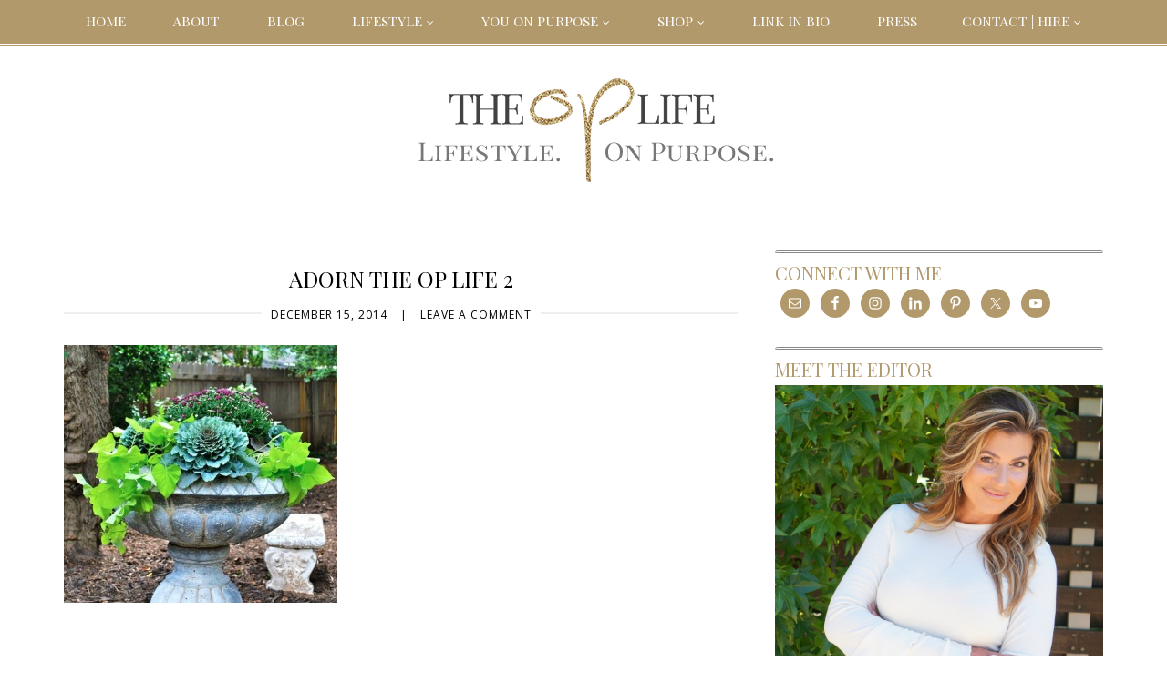

--- FILE ---
content_type: text/html; charset=UTF-8
request_url: https://theoplife.com/adorn-container-gardens/adorn-the-op-life-2/
body_size: 16825
content:
<!DOCTYPE html>
<html lang="en-US">
<head >
<meta charset="UTF-8" />
<meta name="viewport" content="width=device-width, initial-scale=1" />
<meta name='robots' content='index, follow, max-image-preview:large, max-snippet:-1, max-video-preview:-1' />
	<style>img:is([sizes="auto" i], [sizes^="auto," i]) { contain-intrinsic-size: 3000px 1500px }</style>
	
	<!-- This site is optimized with the Yoast SEO plugin v26.8 - https://yoast.com/product/yoast-seo-wordpress/ -->
	<title>Adorn The OP Life 2 - The OP Life</title>
	<link rel="canonical" href="https://theoplife.com/adorn-container-gardens/adorn-the-op-life-2/" />
	<meta property="og:locale" content="en_US" />
	<meta property="og:type" content="article" />
	<meta property="og:title" content="Adorn The OP Life 2 - The OP Life" />
	<meta property="og:url" content="https://theoplife.com/adorn-container-gardens/adorn-the-op-life-2/" />
	<meta property="og:site_name" content="The OP Life" />
	<meta property="article:publisher" content="https://www.facebook.com/TheOpLife" />
	<meta property="og:image" content="https://theoplife.com/adorn-container-gardens/adorn-the-op-life-2" />
	<meta property="og:image:width" content="609" />
	<meta property="og:image:height" content="574" />
	<meta property="og:image:type" content="image/jpeg" />
	<meta name="twitter:card" content="summary_large_image" />
	<meta name="twitter:site" content="@irenegianos" />
	<script type="application/ld+json" class="yoast-schema-graph">{"@context":"https://schema.org","@graph":[{"@type":"WebPage","@id":"https://theoplife.com/adorn-container-gardens/adorn-the-op-life-2/","url":"https://theoplife.com/adorn-container-gardens/adorn-the-op-life-2/","name":"Adorn The OP Life 2 - The OP Life","isPartOf":{"@id":"https://theoplife.com/#website"},"primaryImageOfPage":{"@id":"https://theoplife.com/adorn-container-gardens/adorn-the-op-life-2/#primaryimage"},"image":{"@id":"https://theoplife.com/adorn-container-gardens/adorn-the-op-life-2/#primaryimage"},"thumbnailUrl":"https://theoplife.com/wp-content/uploads/2014/12/Adorn-The-OP-Life-2.jpg","datePublished":"2014-12-16T03:29:43+00:00","breadcrumb":{"@id":"https://theoplife.com/adorn-container-gardens/adorn-the-op-life-2/#breadcrumb"},"inLanguage":"en-US","potentialAction":[{"@type":"ReadAction","target":["https://theoplife.com/adorn-container-gardens/adorn-the-op-life-2/"]}]},{"@type":"ImageObject","inLanguage":"en-US","@id":"https://theoplife.com/adorn-container-gardens/adorn-the-op-life-2/#primaryimage","url":"https://theoplife.com/wp-content/uploads/2014/12/Adorn-The-OP-Life-2.jpg","contentUrl":"https://theoplife.com/wp-content/uploads/2014/12/Adorn-The-OP-Life-2.jpg","width":609,"height":574},{"@type":"BreadcrumbList","@id":"https://theoplife.com/adorn-container-gardens/adorn-the-op-life-2/#breadcrumb","itemListElement":[{"@type":"ListItem","position":1,"name":"Home","item":"https://theoplife.com/"},{"@type":"ListItem","position":2,"name":"Adorn Container Gardens","item":"https://theoplife.com/adorn-container-gardens/"},{"@type":"ListItem","position":3,"name":"Adorn The OP Life 2"}]},{"@type":"WebSite","@id":"https://theoplife.com/#website","url":"https://theoplife.com/","name":"The OP Life","description":"Living Life ON PURPOSE!","potentialAction":[{"@type":"SearchAction","target":{"@type":"EntryPoint","urlTemplate":"https://theoplife.com/?s={search_term_string}"},"query-input":{"@type":"PropertyValueSpecification","valueRequired":true,"valueName":"search_term_string"}}],"inLanguage":"en-US"}]}</script>
	<!-- / Yoast SEO plugin. -->


<link rel='dns-prefetch' href='//connect.facebook.net' />
<link rel='dns-prefetch' href='//apis.google.com' />
<link rel='dns-prefetch' href='//platform.twitter.com' />
<link rel='dns-prefetch' href='//platform.linkedin.com' />
<link rel='dns-prefetch' href='//stats.wp.com' />
<link rel='dns-prefetch' href='//fonts.googleapis.com' />
<link rel='dns-prefetch' href='//netdna.bootstrapcdn.com' />
<link rel="alternate" type="application/rss+xml" title="The OP Life &raquo; Feed" href="https://theoplife.com/feed/" />
<link rel="alternate" type="application/rss+xml" title="The OP Life &raquo; Comments Feed" href="https://theoplife.com/comments/feed/" />
<link rel="alternate" type="application/rss+xml" title="The OP Life &raquo; Adorn The OP Life 2 Comments Feed" href="https://theoplife.com/adorn-container-gardens/adorn-the-op-life-2/feed/" />
		<!-- This site uses the Google Analytics by ExactMetrics plugin v8.11.1 - Using Analytics tracking - https://www.exactmetrics.com/ -->
		<!-- Note: ExactMetrics is not currently configured on this site. The site owner needs to authenticate with Google Analytics in the ExactMetrics settings panel. -->
					<!-- No tracking code set -->
				<!-- / Google Analytics by ExactMetrics -->
		<script type="text/javascript">
/* <![CDATA[ */
window._wpemojiSettings = {"baseUrl":"https:\/\/s.w.org\/images\/core\/emoji\/16.0.1\/72x72\/","ext":".png","svgUrl":"https:\/\/s.w.org\/images\/core\/emoji\/16.0.1\/svg\/","svgExt":".svg","source":{"concatemoji":"https:\/\/theoplife.com\/wp-includes\/js\/wp-emoji-release.min.js?ver=6.8.3"}};
/*! This file is auto-generated */
!function(s,n){var o,i,e;function c(e){try{var t={supportTests:e,timestamp:(new Date).valueOf()};sessionStorage.setItem(o,JSON.stringify(t))}catch(e){}}function p(e,t,n){e.clearRect(0,0,e.canvas.width,e.canvas.height),e.fillText(t,0,0);var t=new Uint32Array(e.getImageData(0,0,e.canvas.width,e.canvas.height).data),a=(e.clearRect(0,0,e.canvas.width,e.canvas.height),e.fillText(n,0,0),new Uint32Array(e.getImageData(0,0,e.canvas.width,e.canvas.height).data));return t.every(function(e,t){return e===a[t]})}function u(e,t){e.clearRect(0,0,e.canvas.width,e.canvas.height),e.fillText(t,0,0);for(var n=e.getImageData(16,16,1,1),a=0;a<n.data.length;a++)if(0!==n.data[a])return!1;return!0}function f(e,t,n,a){switch(t){case"flag":return n(e,"\ud83c\udff3\ufe0f\u200d\u26a7\ufe0f","\ud83c\udff3\ufe0f\u200b\u26a7\ufe0f")?!1:!n(e,"\ud83c\udde8\ud83c\uddf6","\ud83c\udde8\u200b\ud83c\uddf6")&&!n(e,"\ud83c\udff4\udb40\udc67\udb40\udc62\udb40\udc65\udb40\udc6e\udb40\udc67\udb40\udc7f","\ud83c\udff4\u200b\udb40\udc67\u200b\udb40\udc62\u200b\udb40\udc65\u200b\udb40\udc6e\u200b\udb40\udc67\u200b\udb40\udc7f");case"emoji":return!a(e,"\ud83e\udedf")}return!1}function g(e,t,n,a){var r="undefined"!=typeof WorkerGlobalScope&&self instanceof WorkerGlobalScope?new OffscreenCanvas(300,150):s.createElement("canvas"),o=r.getContext("2d",{willReadFrequently:!0}),i=(o.textBaseline="top",o.font="600 32px Arial",{});return e.forEach(function(e){i[e]=t(o,e,n,a)}),i}function t(e){var t=s.createElement("script");t.src=e,t.defer=!0,s.head.appendChild(t)}"undefined"!=typeof Promise&&(o="wpEmojiSettingsSupports",i=["flag","emoji"],n.supports={everything:!0,everythingExceptFlag:!0},e=new Promise(function(e){s.addEventListener("DOMContentLoaded",e,{once:!0})}),new Promise(function(t){var n=function(){try{var e=JSON.parse(sessionStorage.getItem(o));if("object"==typeof e&&"number"==typeof e.timestamp&&(new Date).valueOf()<e.timestamp+604800&&"object"==typeof e.supportTests)return e.supportTests}catch(e){}return null}();if(!n){if("undefined"!=typeof Worker&&"undefined"!=typeof OffscreenCanvas&&"undefined"!=typeof URL&&URL.createObjectURL&&"undefined"!=typeof Blob)try{var e="postMessage("+g.toString()+"("+[JSON.stringify(i),f.toString(),p.toString(),u.toString()].join(",")+"));",a=new Blob([e],{type:"text/javascript"}),r=new Worker(URL.createObjectURL(a),{name:"wpTestEmojiSupports"});return void(r.onmessage=function(e){c(n=e.data),r.terminate(),t(n)})}catch(e){}c(n=g(i,f,p,u))}t(n)}).then(function(e){for(var t in e)n.supports[t]=e[t],n.supports.everything=n.supports.everything&&n.supports[t],"flag"!==t&&(n.supports.everythingExceptFlag=n.supports.everythingExceptFlag&&n.supports[t]);n.supports.everythingExceptFlag=n.supports.everythingExceptFlag&&!n.supports.flag,n.DOMReady=!1,n.readyCallback=function(){n.DOMReady=!0}}).then(function(){return e}).then(function(){var e;n.supports.everything||(n.readyCallback(),(e=n.source||{}).concatemoji?t(e.concatemoji):e.wpemoji&&e.twemoji&&(t(e.twemoji),t(e.wpemoji)))}))}((window,document),window._wpemojiSettings);
/* ]]> */
</script>
<link rel='stylesheet' id='genesis-simple-share-plugin-css-css' href='https://theoplife.com/wp-content/plugins/genesis-simple-share/assets/css/share.min.css?ver=0.1.0' type='text/css' media='all' />
<link rel='stylesheet' id='genesis-simple-share-genericons-css-css' href='https://theoplife.com/wp-content/plugins/genesis-simple-share/assets/css/genericons.min.css?ver=0.1.0' type='text/css' media='all' />
<link rel='stylesheet' id='the-op-life-css' href='https://theoplife.com/wp-content/themes/The-Op-Life/style.css?ver=2.0.0' type='text/css' media='all' />
<style id='wp-emoji-styles-inline-css' type='text/css'>

	img.wp-smiley, img.emoji {
		display: inline !important;
		border: none !important;
		box-shadow: none !important;
		height: 1em !important;
		width: 1em !important;
		margin: 0 0.07em !important;
		vertical-align: -0.1em !important;
		background: none !important;
		padding: 0 !important;
	}
</style>
<link rel='stylesheet' id='wp-block-library-css' href='https://theoplife.com/wp-includes/css/dist/block-library/style.min.css?ver=6.8.3' type='text/css' media='all' />
<style id='classic-theme-styles-inline-css' type='text/css'>
/*! This file is auto-generated */
.wp-block-button__link{color:#fff;background-color:#32373c;border-radius:9999px;box-shadow:none;text-decoration:none;padding:calc(.667em + 2px) calc(1.333em + 2px);font-size:1.125em}.wp-block-file__button{background:#32373c;color:#fff;text-decoration:none}
</style>
<link rel='stylesheet' id='mediaelement-css' href='https://theoplife.com/wp-includes/js/mediaelement/mediaelementplayer-legacy.min.css?ver=4.2.17' type='text/css' media='all' />
<link rel='stylesheet' id='wp-mediaelement-css' href='https://theoplife.com/wp-includes/js/mediaelement/wp-mediaelement.min.css?ver=6.8.3' type='text/css' media='all' />
<style id='jetpack-sharing-buttons-style-inline-css' type='text/css'>
.jetpack-sharing-buttons__services-list{display:flex;flex-direction:row;flex-wrap:wrap;gap:0;list-style-type:none;margin:5px;padding:0}.jetpack-sharing-buttons__services-list.has-small-icon-size{font-size:12px}.jetpack-sharing-buttons__services-list.has-normal-icon-size{font-size:16px}.jetpack-sharing-buttons__services-list.has-large-icon-size{font-size:24px}.jetpack-sharing-buttons__services-list.has-huge-icon-size{font-size:36px}@media print{.jetpack-sharing-buttons__services-list{display:none!important}}.editor-styles-wrapper .wp-block-jetpack-sharing-buttons{gap:0;padding-inline-start:0}ul.jetpack-sharing-buttons__services-list.has-background{padding:1.25em 2.375em}
</style>
<style id='global-styles-inline-css' type='text/css'>
:root{--wp--preset--aspect-ratio--square: 1;--wp--preset--aspect-ratio--4-3: 4/3;--wp--preset--aspect-ratio--3-4: 3/4;--wp--preset--aspect-ratio--3-2: 3/2;--wp--preset--aspect-ratio--2-3: 2/3;--wp--preset--aspect-ratio--16-9: 16/9;--wp--preset--aspect-ratio--9-16: 9/16;--wp--preset--color--black: #000000;--wp--preset--color--cyan-bluish-gray: #abb8c3;--wp--preset--color--white: #ffffff;--wp--preset--color--pale-pink: #f78da7;--wp--preset--color--vivid-red: #cf2e2e;--wp--preset--color--luminous-vivid-orange: #ff6900;--wp--preset--color--luminous-vivid-amber: #fcb900;--wp--preset--color--light-green-cyan: #7bdcb5;--wp--preset--color--vivid-green-cyan: #00d084;--wp--preset--color--pale-cyan-blue: #8ed1fc;--wp--preset--color--vivid-cyan-blue: #0693e3;--wp--preset--color--vivid-purple: #9b51e0;--wp--preset--gradient--vivid-cyan-blue-to-vivid-purple: linear-gradient(135deg,rgba(6,147,227,1) 0%,rgb(155,81,224) 100%);--wp--preset--gradient--light-green-cyan-to-vivid-green-cyan: linear-gradient(135deg,rgb(122,220,180) 0%,rgb(0,208,130) 100%);--wp--preset--gradient--luminous-vivid-amber-to-luminous-vivid-orange: linear-gradient(135deg,rgba(252,185,0,1) 0%,rgba(255,105,0,1) 100%);--wp--preset--gradient--luminous-vivid-orange-to-vivid-red: linear-gradient(135deg,rgba(255,105,0,1) 0%,rgb(207,46,46) 100%);--wp--preset--gradient--very-light-gray-to-cyan-bluish-gray: linear-gradient(135deg,rgb(238,238,238) 0%,rgb(169,184,195) 100%);--wp--preset--gradient--cool-to-warm-spectrum: linear-gradient(135deg,rgb(74,234,220) 0%,rgb(151,120,209) 20%,rgb(207,42,186) 40%,rgb(238,44,130) 60%,rgb(251,105,98) 80%,rgb(254,248,76) 100%);--wp--preset--gradient--blush-light-purple: linear-gradient(135deg,rgb(255,206,236) 0%,rgb(152,150,240) 100%);--wp--preset--gradient--blush-bordeaux: linear-gradient(135deg,rgb(254,205,165) 0%,rgb(254,45,45) 50%,rgb(107,0,62) 100%);--wp--preset--gradient--luminous-dusk: linear-gradient(135deg,rgb(255,203,112) 0%,rgb(199,81,192) 50%,rgb(65,88,208) 100%);--wp--preset--gradient--pale-ocean: linear-gradient(135deg,rgb(255,245,203) 0%,rgb(182,227,212) 50%,rgb(51,167,181) 100%);--wp--preset--gradient--electric-grass: linear-gradient(135deg,rgb(202,248,128) 0%,rgb(113,206,126) 100%);--wp--preset--gradient--midnight: linear-gradient(135deg,rgb(2,3,129) 0%,rgb(40,116,252) 100%);--wp--preset--font-size--small: 13px;--wp--preset--font-size--medium: 20px;--wp--preset--font-size--large: 36px;--wp--preset--font-size--x-large: 42px;--wp--preset--spacing--20: 0.44rem;--wp--preset--spacing--30: 0.67rem;--wp--preset--spacing--40: 1rem;--wp--preset--spacing--50: 1.5rem;--wp--preset--spacing--60: 2.25rem;--wp--preset--spacing--70: 3.38rem;--wp--preset--spacing--80: 5.06rem;--wp--preset--shadow--natural: 6px 6px 9px rgba(0, 0, 0, 0.2);--wp--preset--shadow--deep: 12px 12px 50px rgba(0, 0, 0, 0.4);--wp--preset--shadow--sharp: 6px 6px 0px rgba(0, 0, 0, 0.2);--wp--preset--shadow--outlined: 6px 6px 0px -3px rgba(255, 255, 255, 1), 6px 6px rgba(0, 0, 0, 1);--wp--preset--shadow--crisp: 6px 6px 0px rgba(0, 0, 0, 1);}:where(.is-layout-flex){gap: 0.5em;}:where(.is-layout-grid){gap: 0.5em;}body .is-layout-flex{display: flex;}.is-layout-flex{flex-wrap: wrap;align-items: center;}.is-layout-flex > :is(*, div){margin: 0;}body .is-layout-grid{display: grid;}.is-layout-grid > :is(*, div){margin: 0;}:where(.wp-block-columns.is-layout-flex){gap: 2em;}:where(.wp-block-columns.is-layout-grid){gap: 2em;}:where(.wp-block-post-template.is-layout-flex){gap: 1.25em;}:where(.wp-block-post-template.is-layout-grid){gap: 1.25em;}.has-black-color{color: var(--wp--preset--color--black) !important;}.has-cyan-bluish-gray-color{color: var(--wp--preset--color--cyan-bluish-gray) !important;}.has-white-color{color: var(--wp--preset--color--white) !important;}.has-pale-pink-color{color: var(--wp--preset--color--pale-pink) !important;}.has-vivid-red-color{color: var(--wp--preset--color--vivid-red) !important;}.has-luminous-vivid-orange-color{color: var(--wp--preset--color--luminous-vivid-orange) !important;}.has-luminous-vivid-amber-color{color: var(--wp--preset--color--luminous-vivid-amber) !important;}.has-light-green-cyan-color{color: var(--wp--preset--color--light-green-cyan) !important;}.has-vivid-green-cyan-color{color: var(--wp--preset--color--vivid-green-cyan) !important;}.has-pale-cyan-blue-color{color: var(--wp--preset--color--pale-cyan-blue) !important;}.has-vivid-cyan-blue-color{color: var(--wp--preset--color--vivid-cyan-blue) !important;}.has-vivid-purple-color{color: var(--wp--preset--color--vivid-purple) !important;}.has-black-background-color{background-color: var(--wp--preset--color--black) !important;}.has-cyan-bluish-gray-background-color{background-color: var(--wp--preset--color--cyan-bluish-gray) !important;}.has-white-background-color{background-color: var(--wp--preset--color--white) !important;}.has-pale-pink-background-color{background-color: var(--wp--preset--color--pale-pink) !important;}.has-vivid-red-background-color{background-color: var(--wp--preset--color--vivid-red) !important;}.has-luminous-vivid-orange-background-color{background-color: var(--wp--preset--color--luminous-vivid-orange) !important;}.has-luminous-vivid-amber-background-color{background-color: var(--wp--preset--color--luminous-vivid-amber) !important;}.has-light-green-cyan-background-color{background-color: var(--wp--preset--color--light-green-cyan) !important;}.has-vivid-green-cyan-background-color{background-color: var(--wp--preset--color--vivid-green-cyan) !important;}.has-pale-cyan-blue-background-color{background-color: var(--wp--preset--color--pale-cyan-blue) !important;}.has-vivid-cyan-blue-background-color{background-color: var(--wp--preset--color--vivid-cyan-blue) !important;}.has-vivid-purple-background-color{background-color: var(--wp--preset--color--vivid-purple) !important;}.has-black-border-color{border-color: var(--wp--preset--color--black) !important;}.has-cyan-bluish-gray-border-color{border-color: var(--wp--preset--color--cyan-bluish-gray) !important;}.has-white-border-color{border-color: var(--wp--preset--color--white) !important;}.has-pale-pink-border-color{border-color: var(--wp--preset--color--pale-pink) !important;}.has-vivid-red-border-color{border-color: var(--wp--preset--color--vivid-red) !important;}.has-luminous-vivid-orange-border-color{border-color: var(--wp--preset--color--luminous-vivid-orange) !important;}.has-luminous-vivid-amber-border-color{border-color: var(--wp--preset--color--luminous-vivid-amber) !important;}.has-light-green-cyan-border-color{border-color: var(--wp--preset--color--light-green-cyan) !important;}.has-vivid-green-cyan-border-color{border-color: var(--wp--preset--color--vivid-green-cyan) !important;}.has-pale-cyan-blue-border-color{border-color: var(--wp--preset--color--pale-cyan-blue) !important;}.has-vivid-cyan-blue-border-color{border-color: var(--wp--preset--color--vivid-cyan-blue) !important;}.has-vivid-purple-border-color{border-color: var(--wp--preset--color--vivid-purple) !important;}.has-vivid-cyan-blue-to-vivid-purple-gradient-background{background: var(--wp--preset--gradient--vivid-cyan-blue-to-vivid-purple) !important;}.has-light-green-cyan-to-vivid-green-cyan-gradient-background{background: var(--wp--preset--gradient--light-green-cyan-to-vivid-green-cyan) !important;}.has-luminous-vivid-amber-to-luminous-vivid-orange-gradient-background{background: var(--wp--preset--gradient--luminous-vivid-amber-to-luminous-vivid-orange) !important;}.has-luminous-vivid-orange-to-vivid-red-gradient-background{background: var(--wp--preset--gradient--luminous-vivid-orange-to-vivid-red) !important;}.has-very-light-gray-to-cyan-bluish-gray-gradient-background{background: var(--wp--preset--gradient--very-light-gray-to-cyan-bluish-gray) !important;}.has-cool-to-warm-spectrum-gradient-background{background: var(--wp--preset--gradient--cool-to-warm-spectrum) !important;}.has-blush-light-purple-gradient-background{background: var(--wp--preset--gradient--blush-light-purple) !important;}.has-blush-bordeaux-gradient-background{background: var(--wp--preset--gradient--blush-bordeaux) !important;}.has-luminous-dusk-gradient-background{background: var(--wp--preset--gradient--luminous-dusk) !important;}.has-pale-ocean-gradient-background{background: var(--wp--preset--gradient--pale-ocean) !important;}.has-electric-grass-gradient-background{background: var(--wp--preset--gradient--electric-grass) !important;}.has-midnight-gradient-background{background: var(--wp--preset--gradient--midnight) !important;}.has-small-font-size{font-size: var(--wp--preset--font-size--small) !important;}.has-medium-font-size{font-size: var(--wp--preset--font-size--medium) !important;}.has-large-font-size{font-size: var(--wp--preset--font-size--large) !important;}.has-x-large-font-size{font-size: var(--wp--preset--font-size--x-large) !important;}
:where(.wp-block-post-template.is-layout-flex){gap: 1.25em;}:where(.wp-block-post-template.is-layout-grid){gap: 1.25em;}
:where(.wp-block-columns.is-layout-flex){gap: 2em;}:where(.wp-block-columns.is-layout-grid){gap: 2em;}
:root :where(.wp-block-pullquote){font-size: 1.5em;line-height: 1.6;}
</style>
<link rel='stylesheet' id='jpibfi-style-css' href='https://theoplife.com/wp-content/plugins/jquery-pin-it-button-for-images/css/client.css?ver=3.0.6' type='text/css' media='all' />
<link rel='stylesheet' id='google-fonts-css' href='//fonts.googleapis.com/css?family=Playfair+Display%7CPlayfair+Display+SC%7CMontserrat%3A300%2C500%2C400%2C400italic%2C700%2C700italic%7COpen+Sans%3A400%2C300italic%2C400italic%2C700%2C700italic&#038;ver=2.0.0' type='text/css' media='all' />
<link rel='stylesheet' id='font-awesome-css' href='//netdna.bootstrapcdn.com/font-awesome/4.2.0/css/font-awesome.css?ver=6.8.3' type='text/css' media='all' />
<link rel='stylesheet' id='pptwj-widget-tab-css-css' href='https://theoplife.com/wp-content/plugins/popular-posts-tab-widget-for-jetpack/tab.css?ver=6.8.3' type='text/css' media='all' />
<link rel='stylesheet' id='simple-social-icons-font-css' href='https://theoplife.com/wp-content/plugins/simple-social-icons/css/style.css?ver=4.0.0' type='text/css' media='all' />
<link rel='stylesheet' id='font-awesome-styles-css' href='https://netdna.bootstrapcdn.com/font-awesome/3.2.1/css/font-awesome.css?ver=%203.5' type='text/css' media='all' />
<link rel='stylesheet' id='font-awesome-corp-styles-css' href='https://theoplife.com/wp-content/plugins/font-awesome-more-icons/assets/css/font-awesome-corp.css?ver=%203.5' type='text/css' media='all' />
<link rel='stylesheet' id='font-awesome-ext-styles-css' href='https://theoplife.com/wp-content/plugins/font-awesome-more-icons/assets/css/font-awesome-ext.css?ver=%203.5' type='text/css' media='all' />
<link rel='stylesheet' id='font-awesome-social-styles-css' href='https://theoplife.com/wp-content/plugins/font-awesome-more-icons/assets/css/font-awesome-social.css?ver=%203.5' type='text/css' media='all' />
<!--[if lte IE 7]>
<link rel='stylesheet' id='font-awesome-more-ie7-css' href='https://theoplife.com/wp-content/plugins/font-awesome-more-icons/assets/css/font-awesome-more-ie7.min.css?ver=%203.5' type='text/css' media='all' />
<![endif]-->
<link rel='stylesheet' id='ulp-css' href='https://theoplife.com/wp-content/plugins/layered-popups/css/style.css?ver=3.34' type='text/css' media='all' />
<link rel='stylesheet' id='perfect-scrollbar-css' href='https://theoplife.com/wp-content/plugins/layered-popups/css/perfect-scrollbar-0.4.6.min.css?ver=3.34' type='text/css' media='all' />
<script type="text/javascript" src="https://theoplife.com/wp-includes/js/jquery/jquery.min.js?ver=3.7.1" id="jquery-core-js"></script>
<script type="text/javascript" src="https://theoplife.com/wp-includes/js/jquery/jquery-migrate.min.js?ver=3.4.1" id="jquery-migrate-js"></script>
<script type="text/javascript" src="https://theoplife.com/wp-content/plugins/genesis-simple-share/assets/js/sharrre/jquery.sharrre.min.js?ver=0.1.0" id="genesis-simple-share-plugin-js-js"></script>
<script type="text/javascript" src="https://theoplife.com/wp-content/plugins/genesis-simple-share/assets/js/waypoints.min.js?ver=0.1.0" id="genesis-simple-share-waypoint-js-js"></script>
<script type="text/javascript" id="pptwj-widget-tab-js-js-extra">
/* <![CDATA[ */
var PPTWJ = {"ajaxUrl":"https:\/\/theoplife.com\/wp-admin\/admin-ajax.php"};
/* ]]> */
</script>
<script type="text/javascript" src="https://theoplife.com/wp-content/plugins/popular-posts-tab-widget-for-jetpack/tab.js?ver=6.8.3" id="pptwj-widget-tab-js-js"></script>
<script type="text/javascript" src="https://connect.facebook.net/en_US/all.js?ver=6.8.3#xfbml=1" id="facebooksdk-js"></script>
<script type="text/javascript" src="https://apis.google.com/js/plusone.js?ver=6.8.3" id="plusone-js"></script>
<script type="text/javascript" src="https://platform.twitter.com/widgets.js?ver=6.8.3" id="twittersdk-js"></script>
<script type="text/javascript" src="https://platform.linkedin.com/in.js?ver=6.8.3" id="linkedin-js"></script>
<script type="text/javascript" src="https://theoplife.com/wp-content/plugins/layered-popups/js/perfect-scrollbar-0.4.6.with-mousewheel.min.js?ver=3.34" id="perfect-scrollbar-js"></script>
<link rel="https://api.w.org/" href="https://theoplife.com/wp-json/" /><link rel="alternate" title="JSON" type="application/json" href="https://theoplife.com/wp-json/wp/v2/media/10391" /><link rel="EditURI" type="application/rsd+xml" title="RSD" href="https://theoplife.com/xmlrpc.php?rsd" />
<link rel='shortlink' href='https://theoplife.com/?p=10391' />
<link rel="alternate" title="oEmbed (JSON)" type="application/json+oembed" href="https://theoplife.com/wp-json/oembed/1.0/embed?url=https%3A%2F%2Ftheoplife.com%2Fadorn-container-gardens%2Fadorn-the-op-life-2%2F" />
<link rel="alternate" title="oEmbed (XML)" type="text/xml+oembed" href="https://theoplife.com/wp-json/oembed/1.0/embed?url=https%3A%2F%2Ftheoplife.com%2Fadorn-container-gardens%2Fadorn-the-op-life-2%2F&#038;format=xml" />
<style type="text/css">
	a.pinit-button.custom span {
	background-image: url("https://theoplife.com/wp-content/uploads/2015/10/pinit-small-grey-and-gold1.png");	}

	.pinit-hover {
		opacity: 0.5 !important;
		filter: alpha(opacity=50) !important;
	}
	a.pinit-button {
	border-bottom: 0 !important;
	box-shadow: none !important;
	margin-bottom: 0 !important;
}
a.pinit-button::after {
    display: none;
}</style>
			<style>img#wpstats{display:none}</style>
		<link href="http://fonts.googleapis.com/css?family=Lato:100,100italic,300,300italic,400,400italic,700,700italic,900,900italic|Montserrat:400,700|Open+Sans:300,300italic,400,400italic,600,600italic,700,700italic,800,800italic|Playfair+Display:400,400italic,700,700italic,900,900italic&subset=latin,cyrillic-ext,greek,vietnamese,latin-ext,cyrillic,greek-ext" rel="stylesheet" type="text/css"><style>#ulp-huav5XNai4s36513 .ulp-submit,#ulp-huav5XNai4s36513 .ulp-submit:visited{border-radius: 5px !important; background: #f97299;border:1px solid #f97299;background-image:linear-gradient(#e2688b,#f97299);}#ulp-huav5XNai4s36513 .ulp-submit:hover,#ulp-huav5XNai4s36513 .ulp-submit:active{border-radius: 5px !important; background: #e2688b;border:1px solid #f97299;background-image:linear-gradient(#f97299,#e2688b);}#ulp-huav5XNai4s36513 .ulp-input,#ulp-huav5XNai4s36513 .ulp-input:hover,#ulp-huav5XNai4s36513 .ulp-input:active,#ulp-huav5XNai4s36513 .ulp-input:focus{border-width: 0px !important; border-radius: 2px !important; border-color:#ffffff;background-color:#ffffff !important;background-color:rgba(255,255,255,1) !important;}#ulp-huav5XNai4s36513-overlay{background:#333333;opacity:0.34;-ms-filter:"progid:DXImageTransform.Microsoft.Alpha(Opacity='34')";filter:alpha(opacity="34");}#ulp-layer-176,#ulp-layer-176 p,#ulp-layer-176 a,#ulp-layer-176 span,#ulp-layer-176 li,#ulp-layer-176 input,#ulp-layer-176 button,#ulp-layer-176 textarea {font-family:'Montserrat', arial;font-weight:400;color:#ffffff;}#ulp-layer-176{background-color:#000000;background-color:rgba(0,0,0,1);background-image:url(https://theoplife.com/wp-content/uploads/2017/03/popup52.png);background-repeat:repeat;z-index:1000002;text-align:left;box-shadow: rgba(32,32,32,1) 0 4px 30px;}#ulp-layer-177,#ulp-layer-177 p,#ulp-layer-177 a,#ulp-layer-177 span,#ulp-layer-177 li,#ulp-layer-177 input,#ulp-layer-177 button,#ulp-layer-177 textarea {font-family:'Playfair Display', arial;font-weight:300;color:#ffffff;}#ulp-layer-177{background-color:#a48d48;background-color:rgba(164,141,72,0.6);z-index:1000003;text-align:left;padding: 5px 20px;}#ulp-layer-179,#ulp-layer-179 p,#ulp-layer-179 a,#ulp-layer-179 span,#ulp-layer-179 li,#ulp-layer-179 input,#ulp-layer-179 button,#ulp-layer-179 textarea {font-family:'Lato', arial;font-weight:100;color:#ffffff;text-shadow: #000000 1px 1px 1px;}#ulp-layer-179{z-index:1000007;text-align:justify;}#ulp-layer-181,#ulp-layer-181 p,#ulp-layer-181 a,#ulp-layer-181 span,#ulp-layer-181 li,#ulp-layer-181 input,#ulp-layer-181 button,#ulp-layer-181 textarea {font-family:'Open Sans', arial;font-weight:400;color:#a48d48;}#ulp-layer-181{z-index:1000007;text-align:justify;}#ulp-layer-182,#ulp-layer-182 p,#ulp-layer-182 a,#ulp-layer-182 span,#ulp-layer-182 li,#ulp-layer-182 input,#ulp-layer-182 button,#ulp-layer-182 textarea {font-family:'Open Sans', arial;font-weight:200;color:#ffffff;}#ulp-layer-182{z-index:1000007;text-align:center;.ulp-preview-submit, .ulp-preview-submit:visited {     background: linear-gradient(#fb1996c, #ac8a4a) repeat scroll 0 0 #696969;     border: 1px solid #a6c93c;     border-radius: 3px !important; }}#ulp-layer-183,#ulp-layer-183 p,#ulp-layer-183 a,#ulp-layer-183 span,#ulp-layer-183 li,#ulp-layer-183 input,#ulp-layer-183 button,#ulp-layer-183 textarea {font-family:'Montserrat', arial;font-weight:100;color:#ffffff;text-shadow: #000000 1px 1px 1px;}#ulp-layer-183{background-color:#000000;background-color:rgba(0,0,0,0.5);z-index:1000007;text-align:left;padding: 0 10px;  background: linear-gradient(#aaaaaa, #fcccccc) repeat scroll 0 0 #dedede;     border: 1px solid #696969;     border-radius: 3px !important; }}</style>
		<script>
			var ulp_onload_mode = "once-session";
			var ulp_onload_popup = "huav5XNai4s36513";
			var ulp_onload_delay = "5";
			var ulp_onload_close_delay = "0";
			var ulp_onexit_mode = "once-session";
			var ulp_onexit_popup = "huav5XNai4s36513";
			var ulp_onscroll_mode = "none";
			var ulp_onscroll_popup = "";
			var ulp_onscroll_offset = "600";
		</script><link rel="icon" href="https://theoplife.com/wp-content/uploads/2014/07/cropped-favicon-key-32x32.png" sizes="32x32" />
<link rel="icon" href="https://theoplife.com/wp-content/uploads/2014/07/cropped-favicon-key-192x192.png" sizes="192x192" />
<link rel="apple-touch-icon" href="https://theoplife.com/wp-content/uploads/2014/07/cropped-favicon-key-180x180.png" />
<meta name="msapplication-TileImage" content="https://theoplife.com/wp-content/uploads/2014/07/cropped-favicon-key-270x270.png" />
</head>
<body class="attachment wp-singular attachment-template-default single single-attachment postid-10391 attachmentid-10391 attachment-jpeg wp-theme-genesis wp-child-theme-The-Op-Life header-image header-full-width content-sidebar genesis-breadcrumbs-hidden genesis-footer-widgets-visible runway-gold"><div class="site-container"><nav class="nav-secondary" aria-label="Secondary"><div class="wrap"><ul id="menu-main-navigation" class="menu genesis-nav-menu menu-secondary"><li id="menu-item-12291" class="menu-item menu-item-type-custom menu-item-object-custom menu-item-home menu-item-12291"><a href="https://theoplife.com"><span >HOME</span></a></li>
<li id="menu-item-9149" class="menu-item menu-item-type-post_type menu-item-object-page menu-item-9149"><a href="https://theoplife.com/meet-the-op-girl-2/about-us/"><span >ABOUT</span></a></li>
<li id="menu-item-9146" class="menu-item menu-item-type-post_type menu-item-object-page menu-item-9146"><a href="https://theoplife.com/op-blog/"><span >BLOG</span></a></li>
<li id="menu-item-9186" class="menu-item menu-item-type-taxonomy menu-item-object-category menu-item-has-children menu-item-9186"><a href="https://theoplife.com/category/op-life/"><span >LIFESTYLE</span></a>
<ul class="sub-menu">
	<li id="menu-item-9187" class="menu-item menu-item-type-taxonomy menu-item-object-category menu-item-9187"><a href="https://theoplife.com/category/op-fashion/"><span >FASHION</span></a></li>
	<li id="menu-item-9188" class="menu-item menu-item-type-taxonomy menu-item-object-category menu-item-9188"><a href="https://theoplife.com/category/op-beauty/"><span >BEAUTY</span></a></li>
	<li id="menu-item-9269" class="menu-item menu-item-type-taxonomy menu-item-object-category menu-item-9269"><a href="https://theoplife.com/category/interior-design-2/"><span >INTERIOR DESIGN</span></a></li>
	<li id="menu-item-9198" class="menu-item menu-item-type-taxonomy menu-item-object-category menu-item-9198"><a href="https://theoplife.com/category/food/"><span >FOOD</span></a></li>
	<li id="menu-item-13140" class="menu-item menu-item-type-taxonomy menu-item-object-category menu-item-13140"><a href="https://theoplife.com/category/drinks/"><span >DRINKS</span></a></li>
	<li id="menu-item-9200" class="menu-item menu-item-type-taxonomy menu-item-object-category menu-item-9200"><a href="https://theoplife.com/category/travel/"><span >TRAVEL</span></a></li>
	<li id="menu-item-8788" class="menu-item menu-item-type-taxonomy menu-item-object-category menu-item-8788"><a href="https://theoplife.com/category/op-health/"><span >HEALTH</span></a></li>
	<li id="menu-item-9201" class="menu-item menu-item-type-taxonomy menu-item-object-category menu-item-9201"><a href="https://theoplife.com/category/words-of-wisdom/"><span >WORDS OF WISDOM</span></a></li>
</ul>
</li>
<li id="menu-item-19982" class="menu-item menu-item-type-post_type menu-item-object-page menu-item-has-children menu-item-19982"><a href="https://theoplife.com/you-on-purpose/"><span >YOU ON PURPOSE</span></a>
<ul class="sub-menu">
	<li id="menu-item-19979" class="menu-item menu-item-type-post_type menu-item-object-page menu-item-19979"><a href="https://theoplife.com/free-habit-tracker/"><span >FREE HABIT TRACKER!</span></a></li>
	<li id="menu-item-19976" class="menu-item menu-item-type-post_type menu-item-object-page menu-item-19976"><a href="https://theoplife.com/7-days-purpose/"><span >7 DAYS ON PURPOSE</span></a></li>
	<li id="menu-item-19973" class="menu-item menu-item-type-post_type menu-item-object-page menu-item-19973"><a href="https://theoplife.com/badass-on-purpose/"><span >BADASS ON PURPOSE</span></a></li>
	<li id="menu-item-19970" class="menu-item menu-item-type-post_type menu-item-object-page menu-item-19970"><a href="https://theoplife.com/life-purpose-e-book/"><span >LIFE ON PURPOSE E-BOOK SERIES</span></a></li>
	<li id="menu-item-19985" class="menu-item menu-item-type-custom menu-item-object-custom menu-item-19985"><a href="https://theoplife.com/new-product-launch-hustle-purpose-lifestyle-notepads/"><span >HUSTLE ON PURPOSE NOTEPADS</span></a></li>
</ul>
</li>
<li id="menu-item-15686" class="menu-item menu-item-type-post_type menu-item-object-page menu-item-has-children menu-item-15686"><a href="https://theoplife.com/shop-on-purpose/"><span >SHOP</span></a>
<ul class="sub-menu">
	<li id="menu-item-19888" class="menu-item menu-item-type-custom menu-item-object-custom menu-item-19888"><a href="https://theoplife.com/fabulous-new-life/"><span >FABULOUS NEW LIFE BOOK</span></a></li>
	<li id="menu-item-19891" class="menu-item menu-item-type-custom menu-item-object-custom menu-item-19891"><a href="https://theoplife.com/new-product-launch-hustle-purpose-lifestyle-notepads/"><span >HUSTLE ON PURPOSE NOTEPADS</span></a></li>
	<li id="menu-item-19909" class="menu-item menu-item-type-post_type menu-item-object-page menu-item-19909"><a href="https://theoplife.com/stores-i-shop/"><span >STORES I SHOP</span></a></li>
	<li id="menu-item-19906" class="menu-item menu-item-type-post_type menu-item-object-page menu-item-19906"><a href="https://theoplife.com/my-favorite-things/"><span >MY FAVORITE THINGS</span></a></li>
</ul>
</li>
<li id="menu-item-21665" class="menu-item menu-item-type-post_type menu-item-object-page menu-item-21665"><a href="https://theoplife.com/link-in-bio/"><span >LINK IN BIO</span></a></li>
<li id="menu-item-16502" class="menu-item menu-item-type-taxonomy menu-item-object-category menu-item-16502"><a href="https://theoplife.com/category/media/"><span >PRESS</span></a></li>
<li id="menu-item-9148" class="home-right menu-item menu-item-type-post_type menu-item-object-page menu-item-has-children menu-item-9148"><a href="https://theoplife.com/contact/"><span >CONTACT | HIRE</span></a>
<ul class="sub-menu">
	<li id="menu-item-9164" class="home-right menu-item menu-item-type-post_type menu-item-object-page menu-item-9164"><a href="https://theoplife.com/advertise/"><span >WORK WITH ME</span></a></li>
</ul>
</li>
</ul></div></nav><header class="site-header"><div class="wrap"><div class="title-area"><p class="site-title"><a href="https://theoplife.com/">The OP Life</a></p><p class="site-description">Living Life ON PURPOSE!</p></div></div></header><nav class="nav-primary" aria-label="Main"><div class="wrap"><ul id="menu-main-navigation-1" class="menu genesis-nav-menu menu-primary"><li class="menu-item menu-item-type-custom menu-item-object-custom menu-item-home menu-item-12291"><a href="https://theoplife.com"><span >HOME</span></a></li>
<li class="menu-item menu-item-type-post_type menu-item-object-page menu-item-9149"><a href="https://theoplife.com/meet-the-op-girl-2/about-us/"><span >ABOUT</span></a></li>
<li class="menu-item menu-item-type-post_type menu-item-object-page menu-item-9146"><a href="https://theoplife.com/op-blog/"><span >BLOG</span></a></li>
<li class="menu-item menu-item-type-taxonomy menu-item-object-category menu-item-has-children menu-item-9186"><a href="https://theoplife.com/category/op-life/"><span >LIFESTYLE</span></a>
<ul class="sub-menu">
	<li class="menu-item menu-item-type-taxonomy menu-item-object-category menu-item-9187"><a href="https://theoplife.com/category/op-fashion/"><span >FASHION</span></a></li>
	<li class="menu-item menu-item-type-taxonomy menu-item-object-category menu-item-9188"><a href="https://theoplife.com/category/op-beauty/"><span >BEAUTY</span></a></li>
	<li class="menu-item menu-item-type-taxonomy menu-item-object-category menu-item-9269"><a href="https://theoplife.com/category/interior-design-2/"><span >INTERIOR DESIGN</span></a></li>
	<li class="menu-item menu-item-type-taxonomy menu-item-object-category menu-item-9198"><a href="https://theoplife.com/category/food/"><span >FOOD</span></a></li>
	<li class="menu-item menu-item-type-taxonomy menu-item-object-category menu-item-13140"><a href="https://theoplife.com/category/drinks/"><span >DRINKS</span></a></li>
	<li class="menu-item menu-item-type-taxonomy menu-item-object-category menu-item-9200"><a href="https://theoplife.com/category/travel/"><span >TRAVEL</span></a></li>
	<li class="menu-item menu-item-type-taxonomy menu-item-object-category menu-item-8788"><a href="https://theoplife.com/category/op-health/"><span >HEALTH</span></a></li>
	<li class="menu-item menu-item-type-taxonomy menu-item-object-category menu-item-9201"><a href="https://theoplife.com/category/words-of-wisdom/"><span >WORDS OF WISDOM</span></a></li>
</ul>
</li>
<li class="menu-item menu-item-type-post_type menu-item-object-page menu-item-has-children menu-item-19982"><a href="https://theoplife.com/you-on-purpose/"><span >YOU ON PURPOSE</span></a>
<ul class="sub-menu">
	<li class="menu-item menu-item-type-post_type menu-item-object-page menu-item-19979"><a href="https://theoplife.com/free-habit-tracker/"><span >FREE HABIT TRACKER!</span></a></li>
	<li class="menu-item menu-item-type-post_type menu-item-object-page menu-item-19976"><a href="https://theoplife.com/7-days-purpose/"><span >7 DAYS ON PURPOSE</span></a></li>
	<li class="menu-item menu-item-type-post_type menu-item-object-page menu-item-19973"><a href="https://theoplife.com/badass-on-purpose/"><span >BADASS ON PURPOSE</span></a></li>
	<li class="menu-item menu-item-type-post_type menu-item-object-page menu-item-19970"><a href="https://theoplife.com/life-purpose-e-book/"><span >LIFE ON PURPOSE E-BOOK SERIES</span></a></li>
	<li class="menu-item menu-item-type-custom menu-item-object-custom menu-item-19985"><a href="https://theoplife.com/new-product-launch-hustle-purpose-lifestyle-notepads/"><span >HUSTLE ON PURPOSE NOTEPADS</span></a></li>
</ul>
</li>
<li class="menu-item menu-item-type-post_type menu-item-object-page menu-item-has-children menu-item-15686"><a href="https://theoplife.com/shop-on-purpose/"><span >SHOP</span></a>
<ul class="sub-menu">
	<li class="menu-item menu-item-type-custom menu-item-object-custom menu-item-19888"><a href="https://theoplife.com/fabulous-new-life/"><span >FABULOUS NEW LIFE BOOK</span></a></li>
	<li class="menu-item menu-item-type-custom menu-item-object-custom menu-item-19891"><a href="https://theoplife.com/new-product-launch-hustle-purpose-lifestyle-notepads/"><span >HUSTLE ON PURPOSE NOTEPADS</span></a></li>
	<li class="menu-item menu-item-type-post_type menu-item-object-page menu-item-19909"><a href="https://theoplife.com/stores-i-shop/"><span >STORES I SHOP</span></a></li>
	<li class="menu-item menu-item-type-post_type menu-item-object-page menu-item-19906"><a href="https://theoplife.com/my-favorite-things/"><span >MY FAVORITE THINGS</span></a></li>
</ul>
</li>
<li class="menu-item menu-item-type-post_type menu-item-object-page menu-item-21665"><a href="https://theoplife.com/link-in-bio/"><span >LINK IN BIO</span></a></li>
<li class="menu-item menu-item-type-taxonomy menu-item-object-category menu-item-16502"><a href="https://theoplife.com/category/media/"><span >PRESS</span></a></li>
<li class="home-right menu-item menu-item-type-post_type menu-item-object-page menu-item-has-children menu-item-9148"><a href="https://theoplife.com/contact/"><span >CONTACT | HIRE</span></a>
<ul class="sub-menu">
	<li class="home-right menu-item menu-item-type-post_type menu-item-object-page menu-item-9164"><a href="https://theoplife.com/advertise/"><span >WORK WITH ME</span></a></li>
</ul>
</li>
</ul></div></nav><div class="site-inner"><div class="content-sidebar-wrap"><main class="content"><article class="post-10391 attachment type-attachment status-inherit entry" aria-label="Adorn The OP Life 2"><header class="entry-header"><h1 class="entry-title">Adorn The OP Life 2</h1>
<p class="entry-meta"><time class="entry-time">December 15, 2014</time> | <span class="entry-comments-link"><a href="https://theoplife.com/adorn-container-gardens/adorn-the-op-life-2/#respond">Leave a Comment</a></span></p></header><div class="entry-content"><input class="jpibfi" type="hidden"><p class="attachment"><a href='https://theoplife.com/wp-content/uploads/2014/12/Adorn-The-OP-Life-2.jpg'><img decoding="async" width="300" height="283" src="https://theoplife.com/wp-content/uploads/2014/12/Adorn-The-OP-Life-2-300x283.jpg" class="attachment-medium size-medium" alt="" srcset="https://theoplife.com/wp-content/uploads/2014/12/Adorn-The-OP-Life-2-300x283.jpg 300w, https://theoplife.com/wp-content/uploads/2014/12/Adorn-The-OP-Life-2.jpg 609w" sizes="(max-width: 300px) 100vw, 300px" data-jpibfi-post-excerpt="" data-jpibfi-post-url="https://theoplife.com/adorn-container-gardens/adorn-the-op-life-2/" data-jpibfi-post-title="Adorn The OP Life 2" data-jpibfi-src="https://theoplife.com/wp-content/uploads/2014/12/Adorn-The-OP-Life-2-300x283.jpg" ></a></p>
</div><footer class="entry-footer"></footer></article>	<div id="respond" class="comment-respond">
		<h3 id="reply-title" class="comment-reply-title">Leave a Reply <small><a rel="nofollow" id="cancel-comment-reply-link" href="/adorn-container-gardens/adorn-the-op-life-2/#respond" style="display:none;">Cancel reply</a></small></h3><form action="https://theoplife.com/wp-comments-post.php" method="post" id="commentform" class="comment-form"><p class="comment-notes"><span id="email-notes">Your email address will not be published.</span> <span class="required-field-message">Required fields are marked <span class="required">*</span></span></p><p class="comment-form-comment"><label for="comment">Comment <span class="required">*</span></label> <textarea id="comment" name="comment" cols="45" rows="8" maxlength="65525" required></textarea></p><p class="comment-form-author"><label for="author">Name <span class="required">*</span></label> <input id="author" name="author" type="text" value="" size="30" maxlength="245" autocomplete="name" required /></p>
<p class="comment-form-email"><label for="email">Email <span class="required">*</span></label> <input id="email" name="email" type="email" value="" size="30" maxlength="100" aria-describedby="email-notes" autocomplete="email" required /></p>
<p class="comment-form-url"><label for="url">Website</label> <input id="url" name="url" type="url" value="" size="30" maxlength="200" autocomplete="url" /></p>
<p class="form-submit"><input name="submit" type="submit" id="submit" class="submit" value="Post Comment" /> <input type='hidden' name='comment_post_ID' value='10391' id='comment_post_ID' />
<input type='hidden' name='comment_parent' id='comment_parent' value='0' />
</p><p style="display: none;"><input type="hidden" id="akismet_comment_nonce" name="akismet_comment_nonce" value="944a6abcc8" /></p><p style="display: none !important;" class="akismet-fields-container" data-prefix="ak_"><label>&#916;<textarea name="ak_hp_textarea" cols="45" rows="8" maxlength="100"></textarea></label><input type="hidden" id="ak_js_1" name="ak_js" value="117"/><script>document.getElementById( "ak_js_1" ).setAttribute( "value", ( new Date() ).getTime() );</script></p></form>	</div><!-- #respond -->
	</main><aside class="sidebar sidebar-primary widget-area" role="complementary" aria-label="Primary Sidebar"><section id="simple-social-icons-2" class="widget simple-social-icons"><div class="widget-wrap"><h4 class="widget-title widgettitle">Connect With Me</h4>
<ul class="alignleft"><li class="ssi-email"><a href="mailto:irenegianos@gmail.com" ><svg role="img" class="social-email" aria-labelledby="social-email-2"><title id="social-email-2">Email</title><use xlink:href="https://theoplife.com/wp-content/plugins/simple-social-icons/symbol-defs.svg#social-email"></use></svg></a></li><li class="ssi-facebook"><a href="https://www.facebook.com/TheOpLife/" target="_blank" rel="noopener noreferrer"><svg role="img" class="social-facebook" aria-labelledby="social-facebook-2"><title id="social-facebook-2">Facebook</title><use xlink:href="https://theoplife.com/wp-content/plugins/simple-social-icons/symbol-defs.svg#social-facebook"></use></svg></a></li><li class="ssi-instagram"><a href="http://instagram.com/irenegianos" target="_blank" rel="noopener noreferrer"><svg role="img" class="social-instagram" aria-labelledby="social-instagram-2"><title id="social-instagram-2">Instagram</title><use xlink:href="https://theoplife.com/wp-content/plugins/simple-social-icons/symbol-defs.svg#social-instagram"></use></svg></a></li><li class="ssi-linkedin"><a href="https://www.linkedin.com/in/irenegianos" target="_blank" rel="noopener noreferrer"><svg role="img" class="social-linkedin" aria-labelledby="social-linkedin-2"><title id="social-linkedin-2">LinkedIn</title><use xlink:href="https://theoplife.com/wp-content/plugins/simple-social-icons/symbol-defs.svg#social-linkedin"></use></svg></a></li><li class="ssi-pinterest"><a href="http://www.pinterest.com/irenegianos/" target="_blank" rel="noopener noreferrer"><svg role="img" class="social-pinterest" aria-labelledby="social-pinterest-2"><title id="social-pinterest-2">Pinterest</title><use xlink:href="https://theoplife.com/wp-content/plugins/simple-social-icons/symbol-defs.svg#social-pinterest"></use></svg></a></li><li class="ssi-twitter"><a href="https://twitter.com/irenegianos" target="_blank" rel="noopener noreferrer"><svg role="img" class="social-twitter" aria-labelledby="social-twitter-2"><title id="social-twitter-2">Twitter</title><use xlink:href="https://theoplife.com/wp-content/plugins/simple-social-icons/symbol-defs.svg#social-twitter"></use></svg></a></li><li class="ssi-youtube"><a href="https://www.youtube.com/user/gianosM" target="_blank" rel="noopener noreferrer"><svg role="img" class="social-youtube" aria-labelledby="social-youtube-2"><title id="social-youtube-2">YouTube</title><use xlink:href="https://theoplife.com/wp-content/plugins/simple-social-icons/symbol-defs.svg#social-youtube"></use></svg></a></li></ul></div></section>
<section id="black-studio-tinymce-2" class="widget widget_black_studio_tinymce"><div class="widget-wrap"><h4 class="widget-title widgettitle">MEET The Editor</h4>
<div class="textwidget"><p><a href="https://theoplife.com/meet-the-op-girl-2/about-us/" target="_blank" rel="noopener noreferrer"><img class="alignnone wp-image-19675 size-large" src="https://theoplife.com/wp-content/uploads/2017/08/Meet-The-OP-Girl-TheOPLife-1024x1024.jpeg" alt="" width="1024" height="1024" /></a></p>
</div></div></section>
<section id="enews-ext-2" class="widget enews-widget"><div class="widget-wrap"><div class="enews enews-1-field"><h4 class="widget-title widgettitle">Get every post- subscribe today</h4>
			<form id="subscribeenews-ext-2" class="enews-form" action="http://theoplife.us2.list-manage.com/subscribe/post?u=117988d9e1eccc68aa8889614&amp;id=672ffbd8b6" method="post"
				 target="_blank" 				name="enews-ext-2"
			>
												<input type="email" value="" id="subbox" class="enews-email" aria-label="Your E-Mail Address" placeholder="Your E-Mail Address" name=""
																																			required="required" />
								<input type="submit" value="Sign Me UP!" id="subbutton" class="enews-submit" />
			</form>
		</div></div></section>
<section id="black-studio-tinymce-9" class="widget widget_black_studio_tinymce"><div class="widget-wrap"><h4 class="widget-title widgettitle">PRESS</h4>
<div class="textwidget"><p style="text-align: center;"><a href="https://theoplife.com/categories/media"><img class="alignnone wp-image-16503 size-full" src="https://theoplife.com/wp-content/uploads/2017/02/widget-press-bar.png" alt="widget-press-bar" width="450" height="35" /></a></p>
</div></div></section>
<section id="black-studio-tinymce-7" class="widget widget_black_studio_tinymce"><div class="widget-wrap"><h4 class="widget-title widgettitle">Meet Me In The Lounge</h4>
<div class="textwidget"><p style="text-align: center;"><a href="https://www.facebook.com/groups/TheOPLounge/"><br />
</a><a href="https://www.facebook.com/groups/TheOPLounge/" target="_blank"><img class="aligncenter wp-image-15445 size-medium" src="https://theoplife.com/wp-content/uploads/2016/08/The-OP-Lounge-Square--291x300.jpg" alt="The OP Lounge Square" width="291" height="300" /></a><br />
<a class="button" href="https://www.facebook.com/groups/TheOPLounge/">Click to Visit The OP Lounge</a></p>
</div></div></section>
<section id="search-2" class="widget widget_search"><div class="widget-wrap"><h4 class="widget-title widgettitle">Looking for something specific?</h4>
<form class="search-form" method="get" action="https://theoplife.com/" role="search"><input class="search-form-input" type="search" name="s" id="searchform-1" placeholder="Search this website"><input class="search-form-submit" type="submit" value="Search"><meta content="https://theoplife.com/?s={s}"></form></div></section>
	
			<section id="pptwj-2" class="widget pptwj"><div class="widget-wrap">
			<h4 class="widget-title widgettitle">Most Talked About</h4>

			<div class="pptwj-tabs-wrap">
	
				<ul class="tab-links">
										
					<li class="popular"><a href="#tab-pop">Popular</a></li>										<li class="latest"><a href="#tab-latest">Latest</a></li>				</ul>
				
				<div class="clear"></div>
	
				<div class="boxes box inside">
	
						
										<div id="tab-pop">
						<ul class="tab-filter-list" data-type="popular">
							<li>
																	<a href="#" data-time="day" data-numberposts="8" data-thumb="75" data-tab="popular">Today</a>
																	<a href="#" data-time="week" data-numberposts="8" data-thumb="75" data-tab="popular">Week</a>
																	<a href="#" data-time="month" data-numberposts="8" data-thumb="75" data-tab="popular">Month</a>
																	<a href="#" data-time="all" data-numberposts="8" data-thumb="75" data-tab="popular">All</a>
															</li>
						</ul>
						<ul class="list">
									<li class="odd">
										<a class="post-thumb" href="https://theoplife.com/3-ingredient-crockpot-potatoes/"><img src="//theoplife.com/wp-content/uploads/2016/11/3-Ingredient-Crockpot-Potatoes-TheOPLife-8-150x150.jpg" alt="Eat This:  3 Ingredient Crockpot Potatoes" width="75" height="75" style="width: 75px; height: 75px;"/></a>
						<a class="item-title" title="Eat This:  3 Ingredient Crockpot Potatoes" href="https://theoplife.com/3-ingredient-crockpot-potatoes/">Eat This:  3 Ingredient Crockpot Potatoes</a>
			<span class="meta"></span>			<div class="fix"></div>
		</li>
				<li class="even">
										<a class="post-thumb" href="https://theoplife.com/almond-bark-puffcorn/"><img src="//theoplife.com/wp-content/uploads/2016/01/Almond-Bark-Puffcorn-The-OP-Life--150x150.jpg" alt="What To Eat:  Crack Puffcorn" width="75" height="75" style="width: 75px; height: 75px;"/></a>
						<a class="item-title" title="What To Eat:  Crack Puffcorn" href="https://theoplife.com/almond-bark-puffcorn/">What To Eat:  Crack Puffcorn</a>
			<span class="meta"></span>			<div class="fix"></div>
		</li>
				<li class="odd">
										<a class="post-thumb" href="https://theoplife.com/decor-bedroom-closets-how-create-one-yourself/"><img src="//theoplife.com/wp-content/uploads/2016/09/Bedroom-Closets-The-OP-Life-150x150.jpg" alt="Decor:  Bedroom Closets and How To Create One For Yourself" width="75" height="75" style="width: 75px; height: 75px;"/></a>
						<a class="item-title" title="Decor:  Bedroom Closets and How To Create One For Yourself" href="https://theoplife.com/decor-bedroom-closets-how-create-one-yourself/">Decor:  Bedroom Closets and How To Create One For Yourself</a>
			<span class="meta"></span>			<div class="fix"></div>
		</li>
				<li class="even">
										<a class="post-thumb" href="https://theoplife.com/beverly-hills-midcentury-modernized-remodel/"><img src="//theoplife.com/wp-content/uploads/2015/04/edc040115bush05-150x150.jpg" alt="Beverly Hills Midcentury Modernized Remodel" width="75" height="75" style="width: 75px; height: 75px;"/></a>
						<a class="item-title" title="Beverly Hills Midcentury Modernized Remodel" href="https://theoplife.com/beverly-hills-midcentury-modernized-remodel/">Beverly Hills Midcentury Modernized Remodel</a>
			<span class="meta"></span>			<div class="fix"></div>
		</li>
				<li class="odd">
										<a class="post-thumb" href="https://theoplife.com/painting-with-acrylics-and-gold-leaf/"><img src="//theoplife.com/wp-content/uploads/2015/08/Painting-with-Acrylics-and-gold-leaf-21-150x150.jpg" alt="Painting With Acrylics and Gold Leaf" width="75" height="75" style="width: 75px; height: 75px;"/></a>
						<a class="item-title" title="Painting With Acrylics and Gold Leaf" href="https://theoplife.com/painting-with-acrylics-and-gold-leaf/">Painting With Acrylics and Gold Leaf</a>
			<span class="meta"></span>			<div class="fix"></div>
		</li>
				<li class="even">
										<a class="post-thumb" href="https://theoplife.com/fuzzy-friday-ritz-carlton-bar-jack-signature-pina-colada/"><img src="//theoplife.com/wp-content/uploads/2016/06/Ritz-Carlton-Signature-Pina-Colada-150x150.jpg" alt="Fuzzy Friday:  Ritz Carlton Bar Jack Signature Pina Colada" width="75" height="75" style="width: 75px; height: 75px;"/></a>
						<a class="item-title" title="Fuzzy Friday:  Ritz Carlton Bar Jack Signature Pina Colada" href="https://theoplife.com/fuzzy-friday-ritz-carlton-bar-jack-signature-pina-colada/">Fuzzy Friday:  Ritz Carlton Bar Jack Signature Pina Colada</a>
			<span class="meta"></span>			<div class="fix"></div>
		</li>
				<li class="odd">
										<a class="post-thumb" href="https://theoplife.com/fuzzy-friday-kinky-pink-spring-spritzer/"><img src="//theoplife.com/wp-content/uploads/2018/04/Fuzzy-Friday-Kinky-Pink-Spring-Spritzer-TheOPLife-12-150x150.jpg" alt="Fuzzy Friday:  Kinky Pink Spring Spritzer" width="75" height="75" style="width: 75px; height: 75px;"/></a>
						<a class="item-title" title="Fuzzy Friday:  Kinky Pink Spring Spritzer" href="https://theoplife.com/fuzzy-friday-kinky-pink-spring-spritzer/">Fuzzy Friday:  Kinky Pink Spring Spritzer</a>
			<span class="meta"></span>			<div class="fix"></div>
		</li>
				<li class="even">
										<a class="post-thumb" href="https://theoplife.com/hardware-knobs-details/"><img src="//theoplife.com/wp-content/uploads/2015/01/c819594b2e107ed93fa237ec29712744-150x150.jpg" alt="Hardware, Knobs and the Details" width="75" height="75" style="width: 75px; height: 75px;"/></a>
						<a class="item-title" title="Hardware, Knobs and the Details" href="https://theoplife.com/hardware-knobs-details/">Hardware, Knobs and the Details</a>
			<span class="meta"></span>			<div class="fix"></div>
		</li>
								</ul>
					</div><!-- #tab-pop -->
															<div id="tab-latest">
						<ul class="list">
										<li class="odd">
												<a class="post-thumb" href="https://theoplife.com/aging-gracefully-what-i-know-for-sure/"><img src="//theoplife.com/wp-content/uploads/2019/03/Aging-Gracefully-What-I-Know-For-Sure-TheOPLife--150x150.jpg" alt="Aging Gracefully:  What I Know For Sure" width="75" height="75" style="width: 75px; height: 75px;"/></a>
								
				<a class="item-title" title="Aging Gracefully:  What I Know For Sure" href="https://theoplife.com/aging-gracefully-what-i-know-for-sure/">Aging Gracefully:  What I Know For Sure</a>

				<span class="meta"></span>
				<div class="fix"></div>
			</li>
					<li class="even">
												<a class="post-thumb" href="https://theoplife.com/candy-cocktail/"><img src="//theoplife.com/wp-content/uploads/2018/12/Fuzzy-Friday-Candy-Cocktail-The-OP-Life-4-150x150.jpg" alt="Fuzzy Friday:  Candy Cocktail" width="75" height="75" style="width: 75px; height: 75px;"/></a>
								
				<a class="item-title" title="Fuzzy Friday:  Candy Cocktail" href="https://theoplife.com/candy-cocktail/">Fuzzy Friday:  Candy Cocktail</a>

				<span class="meta"></span>
				<div class="fix"></div>
			</li>
					<li class="odd">
												<a class="post-thumb" href="https://theoplife.com/how-to-wear-animal-print/"><img src="//theoplife.com/wp-content/uploads/2018/11/How-To-Wear-Animal-Print-TheOPLife-7-150x150.jpg" alt="How To Wear Animal Print" width="75" height="75" style="width: 75px; height: 75px;"/></a>
								
				<a class="item-title" title="How To Wear Animal Print" href="https://theoplife.com/how-to-wear-animal-print/">How To Wear Animal Print</a>

				<span class="meta"></span>
				<div class="fix"></div>
			</li>
					<li class="even">
												<a class="post-thumb" href="https://theoplife.com/the-only-shoe-youll-need/"><img src="//theoplife.com/wp-content/uploads/2018/09/Nude-Shoes-TheOPLife-2-150x150.jpg" alt="The Only Shoe You&#8217;ll Need For All Seasons" width="75" height="75" style="width: 75px; height: 75px;"/></a>
								
				<a class="item-title" title="The Only Shoe You&#8217;ll Need For All Seasons" href="https://theoplife.com/the-only-shoe-youll-need/">The Only Shoe You&#8217;ll Need For All Seasons</a>

				<span class="meta"></span>
				<div class="fix"></div>
			</li>
					<li class="odd">
												<a class="post-thumb" href="https://theoplife.com/grand-cayman-favorites/"><img src="//theoplife.com/wp-content/uploads/2018/07/Grand-Cayman-Favorites-TheOPLife-1-150x150.jpg" alt="Grand Cayman Favorites" width="75" height="75" style="width: 75px; height: 75px;"/></a>
								
				<a class="item-title" title="Grand Cayman Favorites" href="https://theoplife.com/grand-cayman-favorites/">Grand Cayman Favorites</a>

				<span class="meta"></span>
				<div class="fix"></div>
			</li>
					<li class="even">
												<a class="post-thumb" href="https://theoplife.com/fuzzy-friday-mixed-berry-mojito/"><img src="//theoplife.com/wp-content/uploads/2018/06/Fuzzy-Friday-Mixed-Berry-Mojito-TheOPLife-150x150.jpg" alt="Fuzzy Friday:  Mixed Berry Mojito" width="75" height="75" style="width: 75px; height: 75px;"/></a>
								
				<a class="item-title" title="Fuzzy Friday:  Mixed Berry Mojito" href="https://theoplife.com/fuzzy-friday-mixed-berry-mojito/">Fuzzy Friday:  Mixed Berry Mojito</a>

				<span class="meta"></span>
				<div class="fix"></div>
			</li>
					<li class="odd">
												<a class="post-thumb" href="https://theoplife.com/roller-girls-rum-punch/"><img src="//theoplife.com/wp-content/uploads/2018/06/Roller-Girls-Rum-Punch-Honestly-Margo-TheOPLife-13-150x150.jpg" alt="Fuzzy Friday:  Roller Girls Rum Punch" width="75" height="75" style="width: 75px; height: 75px;"/></a>
								
				<a class="item-title" title="Fuzzy Friday:  Roller Girls Rum Punch" href="https://theoplife.com/roller-girls-rum-punch/">Fuzzy Friday:  Roller Girls Rum Punch</a>

				<span class="meta"></span>
				<div class="fix"></div>
			</li>
					<li class="even">
												<a class="post-thumb" href="https://theoplife.com/5-ways-to-find-balance-when-you-have-chaos/"><img src="//theoplife.com/wp-content/uploads/2018/05/Finding-Balance-TheOPLife-2-150x150.jpg" alt="5 Ways To Find Balance When You Have Chaos" width="75" height="75" style="width: 75px; height: 75px;"/></a>
								
				<a class="item-title" title="5 Ways To Find Balance When You Have Chaos" href="https://theoplife.com/5-ways-to-find-balance-when-you-have-chaos/">5 Ways To Find Balance When You Have Chaos</a>

				<span class="meta"></span>
				<div class="fix"></div>
			</li>
								</ul>
					</div><!-- #tab-latest -->
															<div class="pptwj-loader"><img src="https://theoplife.com/wp-includes//images/wpspin-2x.gif" alt="Ajax spinner"></div>
				</div><!-- /.boxes -->
			</div><!-- /pptwj-tabs-wrap -->

			</div></section>
			<section id="categories-5" class="widget widget_categories"><div class="widget-wrap"><h4 class="widget-title widgettitle">Categories</h4>
<form action="https://theoplife.com" method="get"><label class="screen-reader-text" for="cat">Categories</label><select  name='cat' id='cat' class='postform'>
	<option value='-1'>Select Category</option>
	<option class="level-0" value="29">BEAUTY&nbsp;&nbsp;(141)</option>
	<option class="level-0" value="3592">BUSINESS&nbsp;&nbsp;(8)</option>
	<option class="level-0" value="2507">DECOR&nbsp;&nbsp;(67)</option>
	<option class="level-0" value="3350">DRINKS&nbsp;&nbsp;(143)</option>
	<option class="level-0" value="3635">Events&nbsp;&nbsp;(1)</option>
	<option class="level-0" value="14">FOOD&nbsp;&nbsp;(98)</option>
	<option class="level-0" value="2508">INTERIOR DESIGN&nbsp;&nbsp;(53)</option>
	<option class="level-0" value="7">LIFE&nbsp;&nbsp;(164)</option>
	<option class="level-0" value="38">OP FASHION&nbsp;&nbsp;(353)</option>
	<option class="level-0" value="51">OP HEALTH&nbsp;&nbsp;(98)</option>
	<option class="level-0" value="59">OP HOME&nbsp;&nbsp;(167)</option>
	<option class="level-0" value="16">OP LIFE&nbsp;&nbsp;(242)</option>
	<option class="level-0" value="3997">PRESS&nbsp;&nbsp;(15)</option>
	<option class="level-0" value="90">RANDOM&nbsp;&nbsp;(12)</option>
	<option class="level-0" value="2506">SPECIAL OCCASION&nbsp;&nbsp;(15)</option>
	<option class="level-0" value="2505">STYLE&nbsp;&nbsp;(191)</option>
	<option class="level-0" value="9">TRAVEL&nbsp;&nbsp;(24)</option>
	<option class="level-0" value="1">Uncategorized&nbsp;&nbsp;(22)</option>
	<option class="level-0" value="13">VIDEO&nbsp;&nbsp;(1)</option>
	<option class="level-0" value="4054">WOMEN ON PURPOSE&nbsp;&nbsp;(8)</option>
	<option class="level-0" value="2456">WORDS OF WISDOM&nbsp;&nbsp;(85)</option>
	<option class="level-0" value="2455">WOW&nbsp;&nbsp;(50)</option>
</select>
</form><script type="text/javascript">
/* <![CDATA[ */

(function() {
	var dropdown = document.getElementById( "cat" );
	function onCatChange() {
		if ( dropdown.options[ dropdown.selectedIndex ].value > 0 ) {
			dropdown.parentNode.submit();
		}
	}
	dropdown.onchange = onCatChange;
})();

/* ]]> */
</script>
</div></section>
<section id="black-studio-tinymce-8" class="widget widget_black_studio_tinymce"><div class="widget-wrap"><h4 class="widget-title widgettitle">SHOP MY INSTAGRAM</h4>
<div class="textwidget"><div id="ltkwidget-version-two310066545" data-appid="310066545" class="ltkwidget-version-two"><script>var rsLTKLoadApp="0",rsLTKPassedAppID="310066545";</script><script type="text/javascript" src="//widgets-static.rewardstyle.com/widgets2_0/client/pub/ltkwidget/ltkwidget.js"></script></p>
<div widget-dashboard-settings="" data-appid="310066545" data-userid="59153" data-rows="2" data-cols="6" data-showframe="true" data-padding="2">
<div class="rs-ltkwidget-container">
<div ui-view=""></div>
</div>
</div>
<p><noscript>This content requires JavaScript to be enabled, and the site or browser may be disabling it. Try reactivating it to view this content.</noscript></div>
</div></div></section>
<section id="black-studio-tinymce-11" class="widget widget_black_studio_tinymce"><div class="widget-wrap"><h4 class="widget-title widgettitle">BUY MY BOOK</h4>
<div class="textwidget"><p><a href="https://theoplife.com/fabulous-new-life/" target="_blank" rel="noopener"><img class="aligncenter wp-image-20092 size-medium" src="https://theoplife.com/wp-content/uploads/2017/09/Fabulous-New-Life-Book-Cover-200x300.jpg" alt="" width="200" height="300" /></a></p>
</div></div></section>
<section id="black-studio-tinymce-5" class="widget widget_black_studio_tinymce"><div class="widget-wrap"><h4 class="widget-title widgettitle">Teen CEO &#8211; Honestly Margo</h4>
<div class="textwidget"><p><a href="https://honestlymargo.com" target="_blank" rel="noopener"><img class="aligncenter wp-image-20099 size-medium" src="https://theoplife.com/wp-content/uploads/2017/09/Honestly-Margo-300x225.jpg" alt="" width="300" height="225" /></a></p>
</div></div></section>
<section id="black-studio-tinymce-4" class="widget widget_black_studio_tinymce"><div class="widget-wrap"><h4 class="widget-title widgettitle">Shop My Favorite Stores</h4>
<div class="textwidget"><p><a href="https://www.etsy.com/shop/TheOPLife" target="_blank" rel="noopener"><img class="aligncenter wp-image-15448 size-medium" src="https://theoplife.com/wp-content/uploads/2016/08/20160825_155106-e1472519135924-300x300.jpg" alt="20160825_155106" width="300" height="300" /></a></p>
<p><a href="http://goto.target.com/c/87166/79824/2092" target="_blank" rel="noopener"> <img class=" aligncenter" src="http://adn.impactradius.com/display-ad/2092-79824" alt="" width="185" height="185" border="0" /> </a> <img src="http://goto.target.com/i/87166/79824/2092" alt="" width="1" height="1" border="0" /></p>
<hr />
<p><a href="http://www.neimanmarcus.com"><img class="size-medium wp-image-15458 aligncenter" src="https://theoplife.com/wp-content/uploads/2016/08/neimanmarcus_com-500x500-300x300.jpg" alt="neimanmarcus_com-500x500" width="300" height="300" /></a></p>
<p>&nbsp;</p>
<p><a href="http://us.shein.com/?ref=www&amp;rep=dir&amp;ret=us" target="_blank" rel="noopener"><img class="aligncenter wp-image-15443 size-medium" src="https://theoplife.com/wp-content/uploads/2016/08/SheIn-300x132.png" alt="SheIn" width="300" height="132" /></a></p>
<hr />
<p><a title="Shop Neiman's Last Call" href="http://www.lastcall.com" target="_blank" rel="noopener"><img class="aligncenter size-full wp-image-9666" src="https://theoplife.com/wp-content/uploads/2014/09/Last-Call-Sidebar-Ad.jpg" alt="Shop Neiman's Last Call" width="185" height="185" /></a></p>
<hr />
<p><a href="http://shop.nordstrom.com" target="_blank" rel="noopener"><img class="aligncenter size-full wp-image-9743" src="https://theoplife.com/wp-content/uploads/2014/10/nordstrom.jpg" alt="Shop at Nordstrom" width="185" height="185" /></a></p>
<hr />
<p><img class="size-medium wp-image-15444 aligncenter" src="https://theoplife.com/wp-content/uploads/2016/08/BE_Sephora-logo-300x232.jpg" alt="BE_Sephora-logo" width="300" height="232" /></p>
<p>&nbsp;</p>
<p><img class="size-full wp-image-15442 aligncenter" src="https://theoplife.com/wp-content/uploads/2016/08/Lulu-and-georgia.png" alt="Lulu and georgia" width="200" height="200" /></p>
<p><img class="size-medium wp-image-15446 aligncenter" src="https://theoplife.com/wp-content/uploads/2016/08/asos-new-300x200.jpg" alt="asos-new" width="300" height="200" /></p>
<p>&nbsp;</p>
<form action="http://www.shopstyle.com/browse" target="_top">
<p style="text-align: center;"><a href="https://theoplife.com/wp-content/uploads/2014/08/shopstyle.jpg" target="_blank" rel="noopener"><img class="aligncenter size-full wp-image-9161" src="https://theoplife.com/wp-content/uploads/2014/08/shopstyle.jpg" alt="shopstyle" width="200" height="188" /></a></p>
<h4 style="text-align: center;"><input name="pid" type="hidden" value="uid6881-12012609-58" /> ShopStyle Search: <input name="fts" type="text" /> <input type="submit" value="Go" /></h4>
</form>
<hr />
<p style="text-align: center;"><strong>EBATES</strong></p>
<p><a title="Shop Now!" href="http://www.ebates.com/rf.do?referrerid=RMRpY53YZnWL4ygeWpKVBg%3D%3D&amp;eeid=26471" target="_blank" rel="noopener"><img class="aligncenter size-medium wp-image-9581" src="https://theoplife.com/wp-content/uploads/2014/09/Get-a-refund-for-your-online-shopping.-The-OP-Life-300x205.jpg" alt="get a Refund for shopping online" width="300" height="205" /><br />
</a></p>
<p>&nbsp;</p>
<p><a href='https://app.linqia.com/r/ddmogcwt'><img src='https://linqia.ooh.li/badge/95f0d9677d19/linqia_1.png'></a><script type='text/javascript' src='https://linqia.ooh.li/95f0d9677d19/linqia.js'></script></p>
</div></div></section>
<section id="black-studio-tinymce-10" class="widget widget_black_studio_tinymce"><div class="widget-wrap"><div class="textwidget"><p><a href="http://drinkwire.liquor.com/user/irene-gianos#gs.xyEwcx8" target="_blank" rel="noopener"><img class="aligncenter wp-image-20051 size-thumbnail" src="https://theoplife.com/wp-content/uploads/2017/09/0074b96c3e9868b59787d45b121ab465245da332-150x150.png" alt="" width="150" height="150" /></a></p>
</div></div></section>
<section id="black-studio-tinymce-12" class="widget widget_black_studio_tinymce"><div class="widget-wrap"><div class="textwidget"><p><script type="text/javascript">
  var vglnk = { key: '0cf53daade07dcf90986ab8ac0f7a3bb' };</p>
<p>  (function(d, t) {
    var s = d.createElement(t); s.type = 'text/javascript'; s.async = true;
    s.src = '//cdn.viglink.com/api/vglnk.js';
    var r = d.getElementsByTagName(t)[0]; r.parentNode.insertBefore(s, r);
  }(document, 'script'));
</script></p>
</div></div></section>
</aside></div></div><div class="footer-widgets"><div class="wrap"><div class="widget-area footer-widgets-1 footer-widget-area"><section id="black-studio-tinymce-6" class="widget widget_black_studio_tinymce"><div class="widget-wrap"><h4 class="widget-title widgettitle">Want to work with the op life?</h4>
<div class="textwidget"><p><a href="https://theoplife.com/work-with-me/"><img class="alignleft wp-image-10950 size-medium" src="https://theoplife.com/wp-content/uploads/2015/03/Summer-Stripes-Marc-Jacobs-Saint-Laurent-Tote-6-200x300.jpg" alt="" width="200" height="300" /></a>I show people how they can live authentically, and empower them to be their best selves by all of the choices they make in their lives and shifting their mindset. By doing so, they begin to live an On Purpose life, full of intention and living in their greatness.   Want to work with me?  Contact me <a href="https://theoplife.com/work-with-me/" target="_blank">HERE</a>.</p>
<p>&nbsp;</p>
</div></div></section>
</div><div class="widget-area footer-widgets-2 footer-widget-area"><section id="simple-social-icons-3" class="widget simple-social-icons"><div class="widget-wrap"><h4 class="widget-title widgettitle">Connect With Me</h4>
<ul class="alignleft"><li class="ssi-email"><a href="mailto:irenegianos@gmail.com" ><svg role="img" class="social-email" aria-labelledby="social-email-3"><title id="social-email-3">Email</title><use xlink:href="https://theoplife.com/wp-content/plugins/simple-social-icons/symbol-defs.svg#social-email"></use></svg></a></li><li class="ssi-facebook"><a href="https://www.facebook.com/irene.gianos/" target="_blank" rel="noopener noreferrer"><svg role="img" class="social-facebook" aria-labelledby="social-facebook-3"><title id="social-facebook-3">Facebook</title><use xlink:href="https://theoplife.com/wp-content/plugins/simple-social-icons/symbol-defs.svg#social-facebook"></use></svg></a></li><li class="ssi-instagram"><a href="http://instagram.com/irenegianos" target="_blank" rel="noopener noreferrer"><svg role="img" class="social-instagram" aria-labelledby="social-instagram-3"><title id="social-instagram-3">Instagram</title><use xlink:href="https://theoplife.com/wp-content/plugins/simple-social-icons/symbol-defs.svg#social-instagram"></use></svg></a></li><li class="ssi-linkedin"><a href="https://www.linkedin.com/in/irenegianos" target="_blank" rel="noopener noreferrer"><svg role="img" class="social-linkedin" aria-labelledby="social-linkedin-3"><title id="social-linkedin-3">LinkedIn</title><use xlink:href="https://theoplife.com/wp-content/plugins/simple-social-icons/symbol-defs.svg#social-linkedin"></use></svg></a></li><li class="ssi-pinterest"><a href="http://www.pinterest.com/irenegianos/" target="_blank" rel="noopener noreferrer"><svg role="img" class="social-pinterest" aria-labelledby="social-pinterest-3"><title id="social-pinterest-3">Pinterest</title><use xlink:href="https://theoplife.com/wp-content/plugins/simple-social-icons/symbol-defs.svg#social-pinterest"></use></svg></a></li><li class="ssi-twitter"><a href="https://twitter.com/irenegianos" target="_blank" rel="noopener noreferrer"><svg role="img" class="social-twitter" aria-labelledby="social-twitter-3"><title id="social-twitter-3">Twitter</title><use xlink:href="https://theoplife.com/wp-content/plugins/simple-social-icons/symbol-defs.svg#social-twitter"></use></svg></a></li><li class="ssi-youtube"><a href="https://www.youtube.com/user/gianosM" target="_blank" rel="noopener noreferrer"><svg role="img" class="social-youtube" aria-labelledby="social-youtube-3"><title id="social-youtube-3">YouTube</title><use xlink:href="https://theoplife.com/wp-content/plugins/simple-social-icons/symbol-defs.svg#social-youtube"></use></svg></a></li></ul></div></section>
<section id="enews-ext-4" class="widget enews-widget"><div class="widget-wrap"><div class="enews enews-1-field"><h4 class="widget-title widgettitle">Get every post- subscribe today</h4>
			<form id="subscribeenews-ext-4" class="enews-form" action="//theoplife.us2.list-manage.com/subscribe/post?u=117988d9e1eccc68aa8889614&amp;id=672ffbd8b6" method="post"
				 target="_blank" 				name="enews-ext-4"
			>
												<input type="email" value="" id="subbox" class="enews-email" aria-label="Your E-Mail Address" placeholder="Your E-Mail Address" name=""
																																			required="required" />
								<input type="submit" value="Sign Me UP!" id="subbutton" class="enews-submit" />
			</form>
		</div></div></section>
</div><div class="widget-area footer-widgets-3 footer-widget-area">
		<section id="recent-posts-2" class="widget widget_recent_entries"><div class="widget-wrap">
		<h4 class="widget-title widgettitle">Recent Posts</h4>

		<ul>
											<li>
					<a href="https://theoplife.com/aging-gracefully-what-i-know-for-sure/">Aging Gracefully:  What I Know For Sure</a>
									</li>
											<li>
					<a href="https://theoplife.com/candy-cocktail/">Fuzzy Friday:  Candy Cocktail</a>
									</li>
											<li>
					<a href="https://theoplife.com/how-to-wear-animal-print/">How To Wear Animal Print</a>
									</li>
											<li>
					<a href="https://theoplife.com/the-only-shoe-youll-need/">The Only Shoe You&#8217;ll Need For All Seasons</a>
									</li>
											<li>
					<a href="https://theoplife.com/grand-cayman-favorites/">Grand Cayman Favorites</a>
									</li>
					</ul>

		</div></section>
</div></div></div><footer class="site-footer"><div class="wrap"><p>Copyright &#x000A9;&nbsp;2026 <a href="https://theoplife.com/" target="blank">The OP Life</a> All Rights Reserved. Site Design by <a href="http://spinbirdgroup.com" target="blank">The Spinbird Group</a></p></div></footer></div><script type="speculationrules">
{"prefetch":[{"source":"document","where":{"and":[{"href_matches":"\/*"},{"not":{"href_matches":["\/wp-*.php","\/wp-admin\/*","\/wp-content\/uploads\/*","\/wp-content\/*","\/wp-content\/plugins\/*","\/wp-content\/themes\/The-Op-Life\/*","\/wp-content\/themes\/genesis\/*","\/*\\?(.+)"]}},{"not":{"selector_matches":"a[rel~=\"nofollow\"]"}},{"not":{"selector_matches":".no-prefetch, .no-prefetch a"}}]},"eagerness":"conservative"}]}
</script>
<script type="text/javascript" src="//s.skimresources.com/js/49418X1219401.skimlinks.js"></script>
<style type="text/css" media="screen">#simple-social-icons-2 ul li a, #simple-social-icons-2 ul li a:hover, #simple-social-icons-2 ul li a:focus { background-color: #b1996c !important; border-radius: 30px; color: #ffffff !important; border: 0px #ffffff solid !important; font-size: 16px; padding: 8px; }  #simple-social-icons-2 ul li a:hover, #simple-social-icons-2 ul li a:focus { background-color: #666666 !important; border-color: #ffffff !important; color: #ffffff !important; }  #simple-social-icons-2 ul li a:focus { outline: 1px dotted #666666 !important; } #simple-social-icons-3 ul li a, #simple-social-icons-3 ul li a:hover, #simple-social-icons-3 ul li a:focus { background-color: #b1996c !important; border-radius: 24px; color: #ffffff !important; border: 0px #ffffff solid !important; font-size: 12px; padding: 6px; }  #simple-social-icons-3 ul li a:hover, #simple-social-icons-3 ul li a:focus { background-color: #666666 !important; border-color: #ffffff !important; color: #ffffff !important; }  #simple-social-icons-3 ul li a:focus { outline: 1px dotted #666666 !important; }</style><script type="text/javascript" id="jpibfi-script-js-extra">
/* <![CDATA[ */
var jpibfi_options = {"hover":{"siteTitle":"The OP Life","image_selector":".jpibfi_container img","disabled_classes":"nopin;wp-smiley","enabled_classes":"","min_image_height":125,"min_image_height_small":125,"min_image_width":125,"min_image_width_small":125,"show_on":"[front],[single],[page],[category],[archive],[search],[home]","disable_on":",18098,18071,18101,18103,18526,18545","show_button":"hover","button_margin_bottom":20,"button_margin_top":20,"button_margin_left":20,"button_margin_right":20,"button_position":"top-left","description_option":["post_title"],"transparency_value":0.5,"pin_image":"custom","pin_image_button":"square","pin_image_icon":"circle","pin_image_size":"normal","custom_image_url":"http:\/\/theoplife.com\/wp-content\/uploads\/2015\/10\/pinit-small-grey-and-gold1.png","scale_pin_image":false,"pin_linked_url":true,"pinLinkedImages":true,"pinImageWidth":50,"pinImageHeight":50,"scroll_selector":"","support_srcset":false}};
/* ]]> */
</script>
<script type="text/javascript" src="https://theoplife.com/wp-content/plugins/jquery-pin-it-button-for-images/js/jpibfi.client.js?ver=3.0.6" id="jpibfi-script-js"></script>
<script type="text/javascript" src="https://theoplife.com/wp-includes/js/comment-reply.min.js?ver=6.8.3" id="comment-reply-js" async="async" data-wp-strategy="async"></script>
<script type="text/javascript" src="https://theoplife.com/wp-content/plugins/wp-gallery-custom-links/wp-gallery-custom-links.js?ver=1.1" id="wp-gallery-custom-links-js-js"></script>
<script type="text/javascript" src="https://theoplife.com/wp-content/plugins/layered-popups/js/script.js?ver=3.34" id="ulp-js"></script>
<script type="text/javascript" id="jetpack-stats-js-before">
/* <![CDATA[ */
_stq = window._stq || [];
_stq.push([ "view", {"v":"ext","blog":"35157286","post":"10391","tz":"-6","srv":"theoplife.com","j":"1:15.4"} ]);
_stq.push([ "clickTrackerInit", "35157286", "10391" ]);
/* ]]> */
</script>
<script type="text/javascript" src="https://stats.wp.com/e-202605.js" id="jetpack-stats-js" defer="defer" data-wp-strategy="defer"></script>
<script defer type="text/javascript" src="https://theoplife.com/wp-content/plugins/akismet/_inc/akismet-frontend.js?ver=1763000470" id="akismet-frontend-js"></script>
		<script type="text/javascript">
				jQuery('.soliloquy-container').removeClass('no-js');
		</script>
		
				<div class="ulp-overlay" id="ulp-huav5XNai4s36513-overlay"></div>
				<div class="ulp-window" id="ulp-huav5XNai4s36513" data-title="Subscribe OP Pop" data-width="640" data-height="400" data-close="on">
					<div class="ulp-content">
						<div class="ulp-layer" id="ulp-layer-176" data-left="0" data-top="0" data-appearance="fade-in" data-appearance-speed="700" data-appearance-delay="0" data-width="640" data-height="400" data-font-size="14"  data-scrollbar="off" data-confirmation="off"></div>
						<div class="ulp-layer" id="ulp-layer-177" data-left="0" data-top="20" data-appearance="fade-in" data-appearance-speed="1000" data-appearance-delay="200" data-font-size="28"  data-scrollbar="off" data-confirmation="off">Lifestyle. On Purpose.</div>
						<div class="ulp-layer" id="ulp-layer-179" data-left="320" data-top="120" data-appearance="slide-down" data-appearance-speed="1000" data-appearance-delay="600" data-width="200" data-font-size="16"  data-scrollbar="off" data-confirmation="off"></div>
						<div class="ulp-layer" id="ulp-layer-181" data-left="320" data-top="315" data-appearance="fade-in" data-appearance-speed="1000" data-appearance-delay="800" data-width="300" data-height="38" data-font-size="15"  data-scrollbar="off" data-confirmation="off"><input class="ulp-input" type="text" name="ulp-email" placeholder="Enter your e-mail..." value="" onfocus="jQuery(this).removeClass('ulp-input-error');"></div>
						<div class="ulp-layer" id="ulp-layer-182" data-left="320" data-top="350" data-appearance="fade-in" data-appearance-speed="1000" data-appearance-delay="1000" data-width="300" data-height="38" data-font-size="15"  data-scrollbar="off" data-confirmation="off"><a class="ulp-submit ulp-inherited" onclick="return ulp_subscribe(this);" data-label="Subscribe Now" data-loading="Loading...">Subscribe Now</a></div>
						<div class="ulp-layer" id="ulp-layer-183" data-left="0" data-top="380" data-appearance="fade-in" data-appearance-speed="1000" data-appearance-delay="1000" data-height="20" data-font-size="12"  data-scrollbar="off" data-confirmation="off"><a href="#" onclick="return ulp_self_close();">close</a></div>
					</div>
				</div>
		<script>
			var ulp_ajax_url = "https://theoplife.com/wp-admin/admin-ajax.php";
			var ulp_cookie_value = "1407516125";
			var ulp_ga_tracking = "on";
			var ulp_onexit_limits = "on";
			var ulp_no_preload = "off";
			var ulp_campaigns = {"none":[""]}
			var ulp_overlays = {"huav5XNai4s36513":["#333333", "0.34", "on"],"none":["", "", ""]}
			ulp_inline_open(false); ulp_init();
		</script><script type="text/javascript" src="//s.skimresources.com/js/49418X1219401.skimlinks.js"></script>
</body>
</html>
